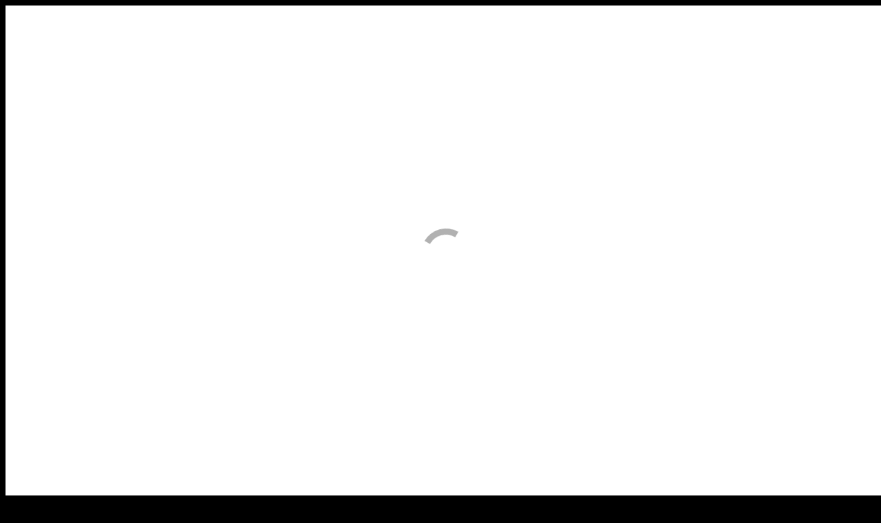

--- FILE ---
content_type: text/html; charset=UTF-8
request_url: https://www.res80121.com/casa-sirene-ita-2/
body_size: 12291
content:
<!DOCTYPE html>
<!--[if !(IE 6) | !(IE 7) | !(IE 8)  ]><!-->
<html lang="it-IT" class="no-js">
<!--<![endif]-->
<head>
	<meta charset="UTF-8" />
				<meta name="viewport" content="width=device-width, initial-scale=1, maximum-scale=1, user-scalable=0"/>
				<link rel="profile" href="https://gmpg.org/xfn/11" />
	<title>COMIZI: LA CASA DELLE SIRENE ENG &#8211; Residency 80121</title>
<meta name='robots' content='max-image-preview:large' />
<link rel='dns-prefetch' href='//fonts.googleapis.com' />
<link rel="alternate" type="application/rss+xml" title="Residency 80121 &raquo; Feed" href="https://www.res80121.com/feed/" />
<link rel="alternate" type="application/rss+xml" title="Residency 80121 &raquo; Feed dei commenti" href="https://www.res80121.com/comments/feed/" />
<link rel="alternate" title="oEmbed (JSON)" type="application/json+oembed" href="https://www.res80121.com/wp-json/oembed/1.0/embed?url=https%3A%2F%2Fwww.res80121.com%2Fcasa-sirene-ita-2%2F" />
<link rel="alternate" title="oEmbed (XML)" type="text/xml+oembed" href="https://www.res80121.com/wp-json/oembed/1.0/embed?url=https%3A%2F%2Fwww.res80121.com%2Fcasa-sirene-ita-2%2F&#038;format=xml" />
<style id='wp-img-auto-sizes-contain-inline-css'>
img:is([sizes=auto i],[sizes^="auto," i]){contain-intrinsic-size:3000px 1500px}
/*# sourceURL=wp-img-auto-sizes-contain-inline-css */
</style>
<style id='wp-emoji-styles-inline-css'>

	img.wp-smiley, img.emoji {
		display: inline !important;
		border: none !important;
		box-shadow: none !important;
		height: 1em !important;
		width: 1em !important;
		margin: 0 0.07em !important;
		vertical-align: -0.1em !important;
		background: none !important;
		padding: 0 !important;
	}
/*# sourceURL=wp-emoji-styles-inline-css */
</style>
<link rel='stylesheet' id='wp-block-library-css' href='https://www.res80121.com/wp-includes/css/dist/block-library/style.min.css?ver=6.9' media='all' />
<style id='wp-block-library-theme-inline-css'>
.wp-block-audio :where(figcaption){color:#555;font-size:13px;text-align:center}.is-dark-theme .wp-block-audio :where(figcaption){color:#ffffffa6}.wp-block-audio{margin:0 0 1em}.wp-block-code{border:1px solid #ccc;border-radius:4px;font-family:Menlo,Consolas,monaco,monospace;padding:.8em 1em}.wp-block-embed :where(figcaption){color:#555;font-size:13px;text-align:center}.is-dark-theme .wp-block-embed :where(figcaption){color:#ffffffa6}.wp-block-embed{margin:0 0 1em}.blocks-gallery-caption{color:#555;font-size:13px;text-align:center}.is-dark-theme .blocks-gallery-caption{color:#ffffffa6}:root :where(.wp-block-image figcaption){color:#555;font-size:13px;text-align:center}.is-dark-theme :root :where(.wp-block-image figcaption){color:#ffffffa6}.wp-block-image{margin:0 0 1em}.wp-block-pullquote{border-bottom:4px solid;border-top:4px solid;color:currentColor;margin-bottom:1.75em}.wp-block-pullquote :where(cite),.wp-block-pullquote :where(footer),.wp-block-pullquote__citation{color:currentColor;font-size:.8125em;font-style:normal;text-transform:uppercase}.wp-block-quote{border-left:.25em solid;margin:0 0 1.75em;padding-left:1em}.wp-block-quote cite,.wp-block-quote footer{color:currentColor;font-size:.8125em;font-style:normal;position:relative}.wp-block-quote:where(.has-text-align-right){border-left:none;border-right:.25em solid;padding-left:0;padding-right:1em}.wp-block-quote:where(.has-text-align-center){border:none;padding-left:0}.wp-block-quote.is-large,.wp-block-quote.is-style-large,.wp-block-quote:where(.is-style-plain){border:none}.wp-block-search .wp-block-search__label{font-weight:700}.wp-block-search__button{border:1px solid #ccc;padding:.375em .625em}:where(.wp-block-group.has-background){padding:1.25em 2.375em}.wp-block-separator.has-css-opacity{opacity:.4}.wp-block-separator{border:none;border-bottom:2px solid;margin-left:auto;margin-right:auto}.wp-block-separator.has-alpha-channel-opacity{opacity:1}.wp-block-separator:not(.is-style-wide):not(.is-style-dots){width:100px}.wp-block-separator.has-background:not(.is-style-dots){border-bottom:none;height:1px}.wp-block-separator.has-background:not(.is-style-wide):not(.is-style-dots){height:2px}.wp-block-table{margin:0 0 1em}.wp-block-table td,.wp-block-table th{word-break:normal}.wp-block-table :where(figcaption){color:#555;font-size:13px;text-align:center}.is-dark-theme .wp-block-table :where(figcaption){color:#ffffffa6}.wp-block-video :where(figcaption){color:#555;font-size:13px;text-align:center}.is-dark-theme .wp-block-video :where(figcaption){color:#ffffffa6}.wp-block-video{margin:0 0 1em}:root :where(.wp-block-template-part.has-background){margin-bottom:0;margin-top:0;padding:1.25em 2.375em}
/*# sourceURL=/wp-includes/css/dist/block-library/theme.min.css */
</style>
<style id='classic-theme-styles-inline-css'>
/*! This file is auto-generated */
.wp-block-button__link{color:#fff;background-color:#32373c;border-radius:9999px;box-shadow:none;text-decoration:none;padding:calc(.667em + 2px) calc(1.333em + 2px);font-size:1.125em}.wp-block-file__button{background:#32373c;color:#fff;text-decoration:none}
/*# sourceURL=/wp-includes/css/classic-themes.min.css */
</style>
<style id='global-styles-inline-css'>
:root{--wp--preset--aspect-ratio--square: 1;--wp--preset--aspect-ratio--4-3: 4/3;--wp--preset--aspect-ratio--3-4: 3/4;--wp--preset--aspect-ratio--3-2: 3/2;--wp--preset--aspect-ratio--2-3: 2/3;--wp--preset--aspect-ratio--16-9: 16/9;--wp--preset--aspect-ratio--9-16: 9/16;--wp--preset--color--black: #000000;--wp--preset--color--cyan-bluish-gray: #abb8c3;--wp--preset--color--white: #FFF;--wp--preset--color--pale-pink: #f78da7;--wp--preset--color--vivid-red: #cf2e2e;--wp--preset--color--luminous-vivid-orange: #ff6900;--wp--preset--color--luminous-vivid-amber: #fcb900;--wp--preset--color--light-green-cyan: #7bdcb5;--wp--preset--color--vivid-green-cyan: #00d084;--wp--preset--color--pale-cyan-blue: #8ed1fc;--wp--preset--color--vivid-cyan-blue: #0693e3;--wp--preset--color--vivid-purple: #9b51e0;--wp--preset--color--accent: #999999;--wp--preset--color--dark-gray: #111;--wp--preset--color--light-gray: #767676;--wp--preset--gradient--vivid-cyan-blue-to-vivid-purple: linear-gradient(135deg,rgb(6,147,227) 0%,rgb(155,81,224) 100%);--wp--preset--gradient--light-green-cyan-to-vivid-green-cyan: linear-gradient(135deg,rgb(122,220,180) 0%,rgb(0,208,130) 100%);--wp--preset--gradient--luminous-vivid-amber-to-luminous-vivid-orange: linear-gradient(135deg,rgb(252,185,0) 0%,rgb(255,105,0) 100%);--wp--preset--gradient--luminous-vivid-orange-to-vivid-red: linear-gradient(135deg,rgb(255,105,0) 0%,rgb(207,46,46) 100%);--wp--preset--gradient--very-light-gray-to-cyan-bluish-gray: linear-gradient(135deg,rgb(238,238,238) 0%,rgb(169,184,195) 100%);--wp--preset--gradient--cool-to-warm-spectrum: linear-gradient(135deg,rgb(74,234,220) 0%,rgb(151,120,209) 20%,rgb(207,42,186) 40%,rgb(238,44,130) 60%,rgb(251,105,98) 80%,rgb(254,248,76) 100%);--wp--preset--gradient--blush-light-purple: linear-gradient(135deg,rgb(255,206,236) 0%,rgb(152,150,240) 100%);--wp--preset--gradient--blush-bordeaux: linear-gradient(135deg,rgb(254,205,165) 0%,rgb(254,45,45) 50%,rgb(107,0,62) 100%);--wp--preset--gradient--luminous-dusk: linear-gradient(135deg,rgb(255,203,112) 0%,rgb(199,81,192) 50%,rgb(65,88,208) 100%);--wp--preset--gradient--pale-ocean: linear-gradient(135deg,rgb(255,245,203) 0%,rgb(182,227,212) 50%,rgb(51,167,181) 100%);--wp--preset--gradient--electric-grass: linear-gradient(135deg,rgb(202,248,128) 0%,rgb(113,206,126) 100%);--wp--preset--gradient--midnight: linear-gradient(135deg,rgb(2,3,129) 0%,rgb(40,116,252) 100%);--wp--preset--font-size--small: 13px;--wp--preset--font-size--medium: 20px;--wp--preset--font-size--large: 36px;--wp--preset--font-size--x-large: 42px;--wp--preset--spacing--20: 0.44rem;--wp--preset--spacing--30: 0.67rem;--wp--preset--spacing--40: 1rem;--wp--preset--spacing--50: 1.5rem;--wp--preset--spacing--60: 2.25rem;--wp--preset--spacing--70: 3.38rem;--wp--preset--spacing--80: 5.06rem;--wp--preset--shadow--natural: 6px 6px 9px rgba(0, 0, 0, 0.2);--wp--preset--shadow--deep: 12px 12px 50px rgba(0, 0, 0, 0.4);--wp--preset--shadow--sharp: 6px 6px 0px rgba(0, 0, 0, 0.2);--wp--preset--shadow--outlined: 6px 6px 0px -3px rgb(255, 255, 255), 6px 6px rgb(0, 0, 0);--wp--preset--shadow--crisp: 6px 6px 0px rgb(0, 0, 0);}:where(.is-layout-flex){gap: 0.5em;}:where(.is-layout-grid){gap: 0.5em;}body .is-layout-flex{display: flex;}.is-layout-flex{flex-wrap: wrap;align-items: center;}.is-layout-flex > :is(*, div){margin: 0;}body .is-layout-grid{display: grid;}.is-layout-grid > :is(*, div){margin: 0;}:where(.wp-block-columns.is-layout-flex){gap: 2em;}:where(.wp-block-columns.is-layout-grid){gap: 2em;}:where(.wp-block-post-template.is-layout-flex){gap: 1.25em;}:where(.wp-block-post-template.is-layout-grid){gap: 1.25em;}.has-black-color{color: var(--wp--preset--color--black) !important;}.has-cyan-bluish-gray-color{color: var(--wp--preset--color--cyan-bluish-gray) !important;}.has-white-color{color: var(--wp--preset--color--white) !important;}.has-pale-pink-color{color: var(--wp--preset--color--pale-pink) !important;}.has-vivid-red-color{color: var(--wp--preset--color--vivid-red) !important;}.has-luminous-vivid-orange-color{color: var(--wp--preset--color--luminous-vivid-orange) !important;}.has-luminous-vivid-amber-color{color: var(--wp--preset--color--luminous-vivid-amber) !important;}.has-light-green-cyan-color{color: var(--wp--preset--color--light-green-cyan) !important;}.has-vivid-green-cyan-color{color: var(--wp--preset--color--vivid-green-cyan) !important;}.has-pale-cyan-blue-color{color: var(--wp--preset--color--pale-cyan-blue) !important;}.has-vivid-cyan-blue-color{color: var(--wp--preset--color--vivid-cyan-blue) !important;}.has-vivid-purple-color{color: var(--wp--preset--color--vivid-purple) !important;}.has-black-background-color{background-color: var(--wp--preset--color--black) !important;}.has-cyan-bluish-gray-background-color{background-color: var(--wp--preset--color--cyan-bluish-gray) !important;}.has-white-background-color{background-color: var(--wp--preset--color--white) !important;}.has-pale-pink-background-color{background-color: var(--wp--preset--color--pale-pink) !important;}.has-vivid-red-background-color{background-color: var(--wp--preset--color--vivid-red) !important;}.has-luminous-vivid-orange-background-color{background-color: var(--wp--preset--color--luminous-vivid-orange) !important;}.has-luminous-vivid-amber-background-color{background-color: var(--wp--preset--color--luminous-vivid-amber) !important;}.has-light-green-cyan-background-color{background-color: var(--wp--preset--color--light-green-cyan) !important;}.has-vivid-green-cyan-background-color{background-color: var(--wp--preset--color--vivid-green-cyan) !important;}.has-pale-cyan-blue-background-color{background-color: var(--wp--preset--color--pale-cyan-blue) !important;}.has-vivid-cyan-blue-background-color{background-color: var(--wp--preset--color--vivid-cyan-blue) !important;}.has-vivid-purple-background-color{background-color: var(--wp--preset--color--vivid-purple) !important;}.has-black-border-color{border-color: var(--wp--preset--color--black) !important;}.has-cyan-bluish-gray-border-color{border-color: var(--wp--preset--color--cyan-bluish-gray) !important;}.has-white-border-color{border-color: var(--wp--preset--color--white) !important;}.has-pale-pink-border-color{border-color: var(--wp--preset--color--pale-pink) !important;}.has-vivid-red-border-color{border-color: var(--wp--preset--color--vivid-red) !important;}.has-luminous-vivid-orange-border-color{border-color: var(--wp--preset--color--luminous-vivid-orange) !important;}.has-luminous-vivid-amber-border-color{border-color: var(--wp--preset--color--luminous-vivid-amber) !important;}.has-light-green-cyan-border-color{border-color: var(--wp--preset--color--light-green-cyan) !important;}.has-vivid-green-cyan-border-color{border-color: var(--wp--preset--color--vivid-green-cyan) !important;}.has-pale-cyan-blue-border-color{border-color: var(--wp--preset--color--pale-cyan-blue) !important;}.has-vivid-cyan-blue-border-color{border-color: var(--wp--preset--color--vivid-cyan-blue) !important;}.has-vivid-purple-border-color{border-color: var(--wp--preset--color--vivid-purple) !important;}.has-vivid-cyan-blue-to-vivid-purple-gradient-background{background: var(--wp--preset--gradient--vivid-cyan-blue-to-vivid-purple) !important;}.has-light-green-cyan-to-vivid-green-cyan-gradient-background{background: var(--wp--preset--gradient--light-green-cyan-to-vivid-green-cyan) !important;}.has-luminous-vivid-amber-to-luminous-vivid-orange-gradient-background{background: var(--wp--preset--gradient--luminous-vivid-amber-to-luminous-vivid-orange) !important;}.has-luminous-vivid-orange-to-vivid-red-gradient-background{background: var(--wp--preset--gradient--luminous-vivid-orange-to-vivid-red) !important;}.has-very-light-gray-to-cyan-bluish-gray-gradient-background{background: var(--wp--preset--gradient--very-light-gray-to-cyan-bluish-gray) !important;}.has-cool-to-warm-spectrum-gradient-background{background: var(--wp--preset--gradient--cool-to-warm-spectrum) !important;}.has-blush-light-purple-gradient-background{background: var(--wp--preset--gradient--blush-light-purple) !important;}.has-blush-bordeaux-gradient-background{background: var(--wp--preset--gradient--blush-bordeaux) !important;}.has-luminous-dusk-gradient-background{background: var(--wp--preset--gradient--luminous-dusk) !important;}.has-pale-ocean-gradient-background{background: var(--wp--preset--gradient--pale-ocean) !important;}.has-electric-grass-gradient-background{background: var(--wp--preset--gradient--electric-grass) !important;}.has-midnight-gradient-background{background: var(--wp--preset--gradient--midnight) !important;}.has-small-font-size{font-size: var(--wp--preset--font-size--small) !important;}.has-medium-font-size{font-size: var(--wp--preset--font-size--medium) !important;}.has-large-font-size{font-size: var(--wp--preset--font-size--large) !important;}.has-x-large-font-size{font-size: var(--wp--preset--font-size--x-large) !important;}
:where(.wp-block-post-template.is-layout-flex){gap: 1.25em;}:where(.wp-block-post-template.is-layout-grid){gap: 1.25em;}
:where(.wp-block-term-template.is-layout-flex){gap: 1.25em;}:where(.wp-block-term-template.is-layout-grid){gap: 1.25em;}
:where(.wp-block-columns.is-layout-flex){gap: 2em;}:where(.wp-block-columns.is-layout-grid){gap: 2em;}
:root :where(.wp-block-pullquote){font-size: 1.5em;line-height: 1.6;}
/*# sourceURL=global-styles-inline-css */
</style>
<link rel='stylesheet' id='the7-font-css' href='https://usercontent.one/wp/www.res80121.com/wp-content/themes/dt-the7/fonts/icomoon-the7-font/icomoon-the7-font.min.css?ver=14.0.1.1&media=1674491033' media='all' />
<link rel='stylesheet' id='the7-awesome-fonts-css' href='https://usercontent.one/wp/www.res80121.com/wp-content/themes/dt-the7/fonts/FontAwesome/css/all.min.css?ver=14.0.1.1&media=1674491033' media='all' />
<link rel='stylesheet' id='the7-awesome-fonts-back-css' href='https://usercontent.one/wp/www.res80121.com/wp-content/themes/dt-the7/fonts/FontAwesome/back-compat.min.css?ver=14.0.1.1&media=1674491033' media='all' />
<link rel='stylesheet' id='the7-Defaults-css' href='https://usercontent.one/wp/www.res80121.com/wp-content/uploads/smile_fonts/Defaults/Defaults.css?ver=6.9&media=1674491033' media='all' />
<link rel='stylesheet' id='js_composer_front-css' href='https://usercontent.one/wp/www.res80121.com/wp-content/plugins/js_composer/assets/css/js_composer.min.css?ver=8.7.2&media=1674491033' media='all' />
<link rel='stylesheet' id='dt-web-fonts-css' href='https://fonts.googleapis.com/css?family=Open+Sans:300,400,600,700%7CAlegreya+Sans:400,600,700,900' media='all' />
<link rel='stylesheet' id='dt-main-css' href='https://usercontent.one/wp/www.res80121.com/wp-content/themes/dt-the7/css/main.min.css?ver=14.0.1.1&media=1674491033' media='all' />
<style id='dt-main-inline-css'>
body #load {
  display: block;
  height: 100%;
  overflow: hidden;
  position: fixed;
  width: 100%;
  z-index: 9901;
  opacity: 1;
  visibility: visible;
  transition: all .35s ease-out;
}
.load-wrap {
  width: 100%;
  height: 100%;
  background-position: center center;
  background-repeat: no-repeat;
  text-align: center;
  display: -ms-flexbox;
  display: -ms-flex;
  display: flex;
  -ms-align-items: center;
  -ms-flex-align: center;
  align-items: center;
  -ms-flex-flow: column wrap;
  flex-flow: column wrap;
  -ms-flex-pack: center;
  -ms-justify-content: center;
  justify-content: center;
}
.load-wrap > svg {
  position: absolute;
  top: 50%;
  left: 50%;
  transform: translate(-50%,-50%);
}
#load {
  background: var(--the7-elementor-beautiful-loading-bg,#ffffff);
  --the7-beautiful-spinner-color2: var(--the7-beautiful-spinner-color,#b1b1b1);
}

/*# sourceURL=dt-main-inline-css */
</style>
<link rel='stylesheet' id='the7-custom-scrollbar-css' href='https://usercontent.one/wp/www.res80121.com/wp-content/themes/dt-the7/lib/custom-scrollbar/custom-scrollbar.min.css?ver=14.0.1.1&media=1674491033' media='all' />
<link rel='stylesheet' id='the7-wpbakery-css' href='https://usercontent.one/wp/www.res80121.com/wp-content/themes/dt-the7/css/wpbakery.min.css?ver=14.0.1.1&media=1674491033' media='all' />
<link rel='stylesheet' id='the7-core-css' href='https://usercontent.one/wp/www.res80121.com/wp-content/plugins/dt-the7-core/assets/css/post-type.min.css?ver=2.7.12&media=1674491033' media='all' />
<link rel='stylesheet' id='the7-css-vars-css' href='https://usercontent.one/wp/www.res80121.com/wp-content/uploads/the7-css/css-vars.css?media=1674491033?ver=fede0c25d6bb' media='all' />
<link rel='stylesheet' id='dt-custom-css' href='https://usercontent.one/wp/www.res80121.com/wp-content/uploads/the7-css/custom.css?media=1674491033?ver=fede0c25d6bb' media='all' />
<link rel='stylesheet' id='dt-media-css' href='https://usercontent.one/wp/www.res80121.com/wp-content/uploads/the7-css/media.css?media=1674491033?ver=fede0c25d6bb' media='all' />
<link rel='stylesheet' id='the7-mega-menu-css' href='https://usercontent.one/wp/www.res80121.com/wp-content/uploads/the7-css/mega-menu.css?media=1674491033?ver=fede0c25d6bb' media='all' />
<link rel='stylesheet' id='the7-elements-albums-portfolio-css' href='https://usercontent.one/wp/www.res80121.com/wp-content/uploads/the7-css/the7-elements-albums-portfolio.css?media=1674491033?ver=fede0c25d6bb' media='all' />
<link rel='stylesheet' id='the7-elements-css' href='https://usercontent.one/wp/www.res80121.com/wp-content/uploads/the7-css/post-type-dynamic.css?media=1674491033?ver=fede0c25d6bb' media='all' />
<link rel='stylesheet' id='style-css' href='https://usercontent.one/wp/www.res80121.com/wp-content/themes/dt-the7/style.css?ver=14.0.1.1&media=1674491033' media='all' />
<link rel='stylesheet' id='the7-elementor-global-css' href='https://usercontent.one/wp/www.res80121.com/wp-content/themes/dt-the7/css/compatibility/elementor/elementor-global.min.css?ver=14.0.1.1&media=1674491033' media='all' />
<script src="https://www.res80121.com/wp-includes/js/jquery/jquery.min.js?ver=3.7.1" id="jquery-core-js"></script>
<script src="https://www.res80121.com/wp-includes/js/jquery/jquery-migrate.min.js?ver=3.4.1" id="jquery-migrate-js"></script>
<script id="dt-above-fold-js-extra">
var dtLocal = {"themeUrl":"https://www.res80121.com/wp-content/themes/dt-the7","passText":"Per visualizzare questo post protetto, inserisci la password qui sotto:","moreButtonText":{"loading":"Caricamento...","loadMore":"Carica ancora"},"postID":"1796","ajaxurl":"https://www.res80121.com/wp-admin/admin-ajax.php","REST":{"baseUrl":"https://www.res80121.com/wp-json/the7/v1","endpoints":{"sendMail":"/send-mail"}},"contactMessages":{"required":"One or more fields have an error. Please check and try again.","terms":"Accetta la privacy policy.","fillTheCaptchaError":"Riempi il captcha."},"captchaSiteKey":"","ajaxNonce":"8330441899","pageData":{"type":"page","template":"microsite","layout":null},"themeSettings":{"smoothScroll":"off","lazyLoading":false,"desktopHeader":{"height":100},"ToggleCaptionEnabled":"disabled","ToggleCaption":"Navigazione","floatingHeader":{"showAfter":3000,"showMenu":true,"height":0,"logo":{"showLogo":true,"html":"","url":"https://www.res80121.com/"}},"topLine":{"floatingTopLine":{"logo":{"showLogo":false,"html":""}}},"mobileHeader":{"firstSwitchPoint":1170,"secondSwitchPoint":1150,"firstSwitchPointHeight":60,"secondSwitchPointHeight":60,"mobileToggleCaptionEnabled":"disabled","mobileToggleCaption":"Menu"},"stickyMobileHeaderFirstSwitch":{"logo":{"html":""}},"stickyMobileHeaderSecondSwitch":{"logo":{"html":""}},"sidebar":{"switchPoint":990},"boxedWidth":"1280px"},"VCMobileScreenWidth":"768","elementor":{"settings":{"container_width":1140}}};
var dtShare = {"shareButtonText":{"facebook":"Condividi su Facebook","twitter":"Share on X","pinterest":"Pin it","linkedin":"Condividi su Linkedin","whatsapp":"Condividi su Whatsapp"},"overlayOpacity":"85"};
//# sourceURL=dt-above-fold-js-extra
</script>
<script src="https://usercontent.one/wp/www.res80121.com/wp-content/themes/dt-the7/js/above-the-fold.min.js?ver=14.0.1.1&media=1674491033" id="dt-above-fold-js"></script>
<script></script><link rel="https://api.w.org/" href="https://www.res80121.com/wp-json/" /><link rel="alternate" title="JSON" type="application/json" href="https://www.res80121.com/wp-json/wp/v2/pages/1796" /><link rel="EditURI" type="application/rsd+xml" title="RSD" href="https://www.res80121.com/xmlrpc.php?rsd" />
<meta name="generator" content="WordPress 6.9" />
<link rel="canonical" href="https://www.res80121.com/casa-sirene-ita-2/" />
<link rel='shortlink' href='https://www.res80121.com/?p=1796' />
<style>[class*=" icon-oc-"],[class^=icon-oc-]{speak:none;font-style:normal;font-weight:400;font-variant:normal;text-transform:none;line-height:1;-webkit-font-smoothing:antialiased;-moz-osx-font-smoothing:grayscale}.icon-oc-one-com-white-32px-fill:before{content:"901"}.icon-oc-one-com:before{content:"900"}#one-com-icon,.toplevel_page_onecom-wp .wp-menu-image{speak:none;display:flex;align-items:center;justify-content:center;text-transform:none;line-height:1;-webkit-font-smoothing:antialiased;-moz-osx-font-smoothing:grayscale}.onecom-wp-admin-bar-item>a,.toplevel_page_onecom-wp>.wp-menu-name{font-size:16px;font-weight:400;line-height:1}.toplevel_page_onecom-wp>.wp-menu-name img{width:69px;height:9px;}.wp-submenu-wrap.wp-submenu>.wp-submenu-head>img{width:88px;height:auto}.onecom-wp-admin-bar-item>a img{height:7px!important}.onecom-wp-admin-bar-item>a img,.toplevel_page_onecom-wp>.wp-menu-name img{opacity:.8}.onecom-wp-admin-bar-item.hover>a img,.toplevel_page_onecom-wp.wp-has-current-submenu>.wp-menu-name img,li.opensub>a.toplevel_page_onecom-wp>.wp-menu-name img{opacity:1}#one-com-icon:before,.onecom-wp-admin-bar-item>a:before,.toplevel_page_onecom-wp>.wp-menu-image:before{content:'';position:static!important;background-color:rgba(240,245,250,.4);border-radius:102px;width:18px;height:18px;padding:0!important}.onecom-wp-admin-bar-item>a:before{width:14px;height:14px}.onecom-wp-admin-bar-item.hover>a:before,.toplevel_page_onecom-wp.opensub>a>.wp-menu-image:before,.toplevel_page_onecom-wp.wp-has-current-submenu>.wp-menu-image:before{background-color:#76b82a}.onecom-wp-admin-bar-item>a{display:inline-flex!important;align-items:center;justify-content:center}#one-com-logo-wrapper{font-size:4em}#one-com-icon{vertical-align:middle}.imagify-welcome{display:none !important;}</style><meta property="og:site_name" content="Residency 80121" />
<meta property="og:title" content="COMIZI: LA CASA DELLE SIRENE ENG" />
<meta property="og:url" content="https://www.res80121.com/casa-sirene-ita-2/" />
<meta property="og:type" content="article" />
<meta name="generator" content="Elementor 3.34.1; settings: css_print_method-external, google_font-enabled, font_display-swap">
			<style>
				.e-con.e-parent:nth-of-type(n+4):not(.e-lazyloaded):not(.e-no-lazyload),
				.e-con.e-parent:nth-of-type(n+4):not(.e-lazyloaded):not(.e-no-lazyload) * {
					background-image: none !important;
				}
				@media screen and (max-height: 1024px) {
					.e-con.e-parent:nth-of-type(n+3):not(.e-lazyloaded):not(.e-no-lazyload),
					.e-con.e-parent:nth-of-type(n+3):not(.e-lazyloaded):not(.e-no-lazyload) * {
						background-image: none !important;
					}
				}
				@media screen and (max-height: 640px) {
					.e-con.e-parent:nth-of-type(n+2):not(.e-lazyloaded):not(.e-no-lazyload),
					.e-con.e-parent:nth-of-type(n+2):not(.e-lazyloaded):not(.e-no-lazyload) * {
						background-image: none !important;
					}
				}
			</style>
			<meta name="generator" content="Powered by WPBakery Page Builder - drag and drop page builder for WordPress."/>
<script type="text/javascript" id="the7-loader-script">
document.addEventListener("DOMContentLoaded", function(event) {
	var load = document.getElementById("load");
	if(!load.classList.contains('loader-removed')){
		var removeLoading = setTimeout(function() {
			load.className += " loader-removed";
		}, 300);
	}
});
</script>
		<link rel="icon" href="https://usercontent.one/wp/www.res80121.com/wp-content/uploads/2017/07/fav_hi.png?media=1674491033" type="image/png" sizes="16x16"/><link rel="icon" href="https://usercontent.one/wp/www.res80121.com/wp-content/uploads/2017/07/fav_hi.png?media=1674491033" type="image/png" sizes="32x32"/>		<style id="wp-custom-css">
			body {
 background-color: #000000;
}		</style>
		<style type="text/css" data-type="vc_shortcodes-custom-css">.vc_custom_1524648712631{margin-top: 50px !important;}.vc_custom_1645554528566{margin-top: 0px !important;}.vc_custom_1506445836925{margin-left: 0px !important;}.vc_custom_1643656604914{margin-top: 50px !important;}.vc_custom_1515605808100{margin-top: 220px !important;margin-left: -100px !important;}</style><noscript><style> .wpb_animate_when_almost_visible { opacity: 1; }</style></noscript><style id='the7-custom-inline-css' type='text/css'>
@font-face {
font-family: 'Blackout';
url('/wp-content/uploads/fonts/Blackout-Midnight.ttf') format('truetype'),
}
</style>
</head>
<body id="the7-body" class="wp-singular page-template page-template-template-microsite page-template-template-microsite-php page page-id-1796 wp-embed-responsive wp-theme-dt-the7 the7-core-ver-2.7.12 one-page-row transparent title-off dt-responsive-on right-mobile-menu-close-icon ouside-menu-close-icon mobile-hamburger-close-bg-enable mobile-hamburger-close-bg-hover-enable  fade-medium-mobile-menu-close-icon fade-medium-menu-close-icon srcset-enabled btn-flat custom-btn-color custom-btn-hover-color phantom-fade phantom-disable-decoration phantom-custom-logo-on floating-mobile-menu-icon top-header first-switch-logo-center first-switch-menu-left second-switch-logo-center second-switch-menu-left layzr-loading-on popup-message-style the7-ver-14.0.1.1 dt-fa-compatibility wpb-js-composer js-comp-ver-8.7.2 vc_responsive elementor-default elementor-kit-1958">
<!-- The7 14.0.1.1 -->
<div id="load" class="ring-loader">
	<div class="load-wrap">
<style type="text/css">
    .the7-spinner {
        width: 72px;
        height: 72px;
        position: relative;
    }
    .the7-spinner > div {
        border-radius: 50%;
        width: 9px;
        left: 0;
        box-sizing: border-box;
        display: block;
        position: absolute;
        border: 9px solid #fff;
        width: 72px;
        height: 72px;
    }
    .the7-spinner-ring-bg{
        opacity: 0.25;
    }
    div.the7-spinner-ring {
        animation: spinner-animation 0.8s cubic-bezier(1, 1, 1, 1) infinite;
        border-color:var(--the7-beautiful-spinner-color2) transparent transparent transparent;
    }

    @keyframes spinner-animation{
        from{
            transform: rotate(0deg);
        }
        to {
            transform: rotate(360deg);
        }
    }
</style>

<div class="the7-spinner">
    <div class="the7-spinner-ring-bg"></div>
    <div class="the7-spinner-ring"></div>
</div></div>
</div>
<div id="page" >
	<a class="skip-link screen-reader-text" href="#content">Vai ai contenuti</a>

<div class="masthead classic-header center logo-center full-height surround shadow-mobile-header-decoration small-mobile-menu-icon mobile-menu-icon-bg-on mobile-menu-icon-hover-bg-on show-sub-menu-on-hover show-device-logo show-mobile-logo"  style="background-color: rgba(0,0,0,0);">

	<div class="top-bar top-bar-empty top-bar-line-hide">
	<div class="top-bar-bg"  style="background-color: rgba(255,255,255,0.25);"></div>
	<div class="mini-widgets left-widgets"></div><div class="mini-widgets right-widgets"></div></div>

	<header class="header-bar" role="banner">

		<div class="branding">
	<div id="site-title" class="assistive-text">Residency 80121</div>
	<div id="site-description" class="assistive-text">Experimental project space and research platform in Naples</div>
	<div class="mini-widgets"></div><div class="mini-widgets"></div></div>

		<nav class="navigation">

			<ul id="primary-menu" class="main-nav outside-item-remove-margin"></ul>
			
		</nav>

	</header>

</div>
<div role="navigation" aria-label="Main Menu" class="dt-mobile-header mobile-menu-show-divider">
	<div class="dt-close-mobile-menu-icon" aria-label="Close" role="button" tabindex="0"><div class="close-line-wrap"><span class="close-line"></span><span class="close-line"></span><span class="close-line"></span></div></div>	<ul id="mobile-menu" class="mobile-main-nav">
		<li class="menu-item menu-item-type-post_type menu-item-object-page menu-item-323 first depth-0"><a href='https://www.res80121.com/80121_eng/' data-level='1'><span class="menu-item-text"><span class="menu-text">80121</span></span></a></li> <li class="menu-item menu-item-type-post_type menu-item-object-page menu-item-326 depth-0"><a href='https://www.res80121.com/editions_80121/' data-level='1'><span class="menu-item-text"><span class="menu-text">editions_80121</span></span></a></li> <li class="menu-item menu-item-type-post_type menu-item-object-page menu-item-324 depth-0"><a href='https://www.res80121.com/about/' data-level='1'><span class="menu-item-text"><span class="menu-text">about</span></span></a></li> <li class="menu-item menu-item-type-post_type menu-item-object-page menu-item-325 depth-0"><a href='https://www.res80121.com/contact/' data-level='1'><span class="menu-item-text"><span class="menu-text">contact</span></span></a></li> <li class="menu-item menu-item-type-post_type menu-item-object-page menu-item-1437 depth-0"><a href='https://www.res80121.com/events/' data-level='1'><span class="menu-item-text"><span class="menu-text">events</span></span></a></li> <li class="menu-item menu-item-type-post_type menu-item-object-page menu-item-327 last depth-0"><a href='https://www.res80121.com/exhibitions/' data-level='1'><span class="menu-item-text"><span class="menu-text">exhibitions</span></span></a></li> 	</ul>
	<div class='mobile-mini-widgets-in-menu'></div>
</div>



<div id="main" class="sidebar-none sidebar-divider-off">

	
	<div class="main-gradient"></div>
	<div class="wf-wrap">
	<div class="wf-container-main">

	

<div id="content" class="content" role="main">

	<div class="wpb-content-wrapper"><div class="vc_row wpb_row vc_row-fluid vc_custom_1524648712631"><div class="wpb_column vc_column_container vc_col-sm-3"><div class="vc_column-inner"><div class="wpb_wrapper"></div></div></div><div class="wpb_column vc_column_container vc_col-sm-6"><div class="vc_column-inner"><div class="wpb_wrapper">
	<div  class="wpb_single_image wpb_content_element vc_align_left  vc_custom_1645554528566">
		
		<figure class="wpb_wrapper vc_figure">
			<div class="vc_single_image-wrapper   vc_box_border_grey"><img fetchpriority="high" decoding="async" width="4995" height="632" src="https://usercontent.one/wp/www.res80121.com/wp-content/uploads/2022/01/Untitled-1-1.jpg?media=1674491033" class="vc_single_image-img attachment-full" alt="" title="Untitled-1" srcset="https://usercontent.one/wp/www.res80121.com/wp-content/uploads/2022/01/Untitled-1-1.jpg?media=1674491033 4995w, https://usercontent.one/wp/www.res80121.com/wp-content/uploads/2022/01/Untitled-1-1-300x38.jpg?media=1674491033 300w, https://usercontent.one/wp/www.res80121.com/wp-content/uploads/2022/01/Untitled-1-1-768x97.jpg?media=1674491033 768w, https://usercontent.one/wp/www.res80121.com/wp-content/uploads/2022/01/Untitled-1-1-1024x130.jpg?media=1674491033 1024w" sizes="(max-width: 4995px) 100vw, 4995px"  data-dt-location="https://www.res80121.com/casa-sirene-ita-2/untitled-1-4/" /></div>
		</figure>
	</div>
</div></div></div><div class="wpb_column vc_column_container vc_col-sm-1 vc_col-xs-2"><div class="vc_column-inner"><div class="wpb_wrapper">
	<div  class="wpb_single_image wpb_content_element vc_align_right  vc_custom_1506445836925">
		
		<figure class="wpb_wrapper vc_figure">
			<a href="https://www.facebook.com/residency80121/" target="_self"  class="vc_single_image-wrapper   vc_box_border_grey"   ><img decoding="async" class="vc_single_image-img " src="https://usercontent.one/wp/www.res80121.com/wp-content/uploads/2017/06/facebook-20x20.png?media=1674491033" width="20" height="20" alt="facebook" title="facebook"  data-dt-location="https://www.res80121.com/contact/facebook/" /></a>
		</figure>
	</div>
</div></div></div><div class="wpb_column vc_column_container vc_col-sm-1 vc_col-xs-2"><div class="vc_column-inner"><div class="wpb_wrapper">
	<div  class="wpb_single_image wpb_content_element vc_align_left">
		
		<figure class="wpb_wrapper vc_figure">
			<a href="https://www.instagram.com/residency80121/" target="_self"  class="vc_single_image-wrapper   vc_box_border_grey"   ><img decoding="async" class="vc_single_image-img " src="https://usercontent.one/wp/www.res80121.com/wp-content/uploads/2017/06/instagram-20x20.png?media=1674491033" width="20" height="20" alt="instagram" title="instagram"  data-dt-location="https://www.res80121.com/contact/instagram/" /></a>
		</figure>
	</div>
</div></div></div></div><div class="vc_row wpb_row vc_row-fluid"><div class="wpb_column vc_column_container vc_col-sm-3"><div class="vc_column-inner"><div class="wpb_wrapper"></div></div></div><div class="wpb_column vc_column_container vc_col-sm-6"><div class="vc_column-inner"><div class="wpb_wrapper">
	<div  class="wpb_single_image wpb_content_element vc_align_left  vc_custom_1643656604914">
		
		<figure class="wpb_wrapper vc_figure">
			<a href="http://www.res80121.com/it/?page_id=1798&amp;preview=true" target="_self"  class="vc_single_image-wrapper   vc_box_border_grey"   ><img loading="lazy" decoding="async" class="vc_single_image-img " src="https://usercontent.one/wp/www.res80121.com/wp-content/uploads/2018/01/press-release-130x18.png?media=1674491033" width="130" height="18" alt="press-release" title="press-release"  data-dt-location="https://www.res80121.com/otium_ita/press-release/" /></a>
		</figure>
	</div>
</div></div></div><div class="wpb_column vc_column_container vc_col-sm-3"><div class="vc_column-inner"><div class="wpb_wrapper"></div></div></div></div><div class="vc_row wpb_row vc_row-fluid"><div class="wpb_column vc_column_container vc_col-sm-3"><div class="vc_column-inner"><div class="wpb_wrapper"></div></div></div><div class="wpb_column vc_column_container vc_col-sm-6"><div class="vc_column-inner"><div class="wpb_wrapper">
	<div  class="wpb_single_image wpb_content_element vc_align_left">
		
		<figure class="wpb_wrapper vc_figure">
			<a href="https://usercontent.one/wp/www.res80121.com/wp-content/uploads/2018/09/invito-sirene-v.2.jpg?media=1674491033" target="_self" data-large_image_width="847" data-large_image_height="847"  class="vc_single_image-wrapper   vc_box_border_grey dt-pswp-item"   ><img loading="lazy" decoding="async" width="847" height="847" src="https://usercontent.one/wp/www.res80121.com/wp-content/uploads/2018/09/invito-sirene-v.2.jpg?media=1674491033" class="vc_single_image-img attachment-full" alt="" title="invito sirene v.2" srcset="https://usercontent.one/wp/www.res80121.com/wp-content/uploads/2018/09/invito-sirene-v.2.jpg?media=1674491033 847w, https://usercontent.one/wp/www.res80121.com/wp-content/uploads/2018/09/invito-sirene-v.2-150x150.jpg?media=1674491033 150w, https://usercontent.one/wp/www.res80121.com/wp-content/uploads/2018/09/invito-sirene-v.2-300x300.jpg?media=1674491033 300w, https://usercontent.one/wp/www.res80121.com/wp-content/uploads/2018/09/invito-sirene-v.2-768x768.jpg?media=1674491033 768w" sizes="(max-width: 847px) 100vw, 847px"  data-dt-location="https://www.res80121.com/eventi/invito-sirene-v-2/" /></a>
		</figure>
	</div>

	<div  class="wpb_single_image wpb_content_element vc_align_left">
		
		<figure class="wpb_wrapper vc_figure">
			<a href="https://usercontent.one/wp/www.res80121.com/wp-content/uploads/2022/01/DSC00019-1.jpg?media=1674491033" target="_self" data-large_image_width="1234" data-large_image_height="823"  class="vc_single_image-wrapper   vc_box_border_grey dt-pswp-item"   ><img loading="lazy" decoding="async" width="1234" height="823" src="https://usercontent.one/wp/www.res80121.com/wp-content/uploads/2022/01/DSC00019-1.jpg?media=1674491033" class="vc_single_image-img attachment-full" alt="" title="DSC00019" srcset="https://usercontent.one/wp/www.res80121.com/wp-content/uploads/2022/01/DSC00019-1.jpg?media=1674491033 1234w, https://usercontent.one/wp/www.res80121.com/wp-content/uploads/2022/01/DSC00019-1-300x200.jpg?media=1674491033 300w, https://usercontent.one/wp/www.res80121.com/wp-content/uploads/2022/01/DSC00019-1-768x512.jpg?media=1674491033 768w, https://usercontent.one/wp/www.res80121.com/wp-content/uploads/2022/01/DSC00019-1-1024x683.jpg?media=1674491033 1024w" sizes="(max-width: 1234px) 100vw, 1234px"  data-dt-location="https://www.res80121.com/casa-sirene-ita/dsc00019-2/" /></a>
		</figure>
	</div>

	<div  class="wpb_single_image wpb_content_element vc_align_left">
		
		<figure class="wpb_wrapper vc_figure">
			<a href="https://usercontent.one/wp/www.res80121.com/wp-content/uploads/2022/01/DSC00021-1.jpg?media=1674491033" target="_self" data-large_image_width="1234" data-large_image_height="823"  class="vc_single_image-wrapper   vc_box_border_grey dt-pswp-item"   ><img loading="lazy" decoding="async" width="1234" height="823" src="https://usercontent.one/wp/www.res80121.com/wp-content/uploads/2022/01/DSC00021-1.jpg?media=1674491033" class="vc_single_image-img attachment-full" alt="" title="DSC00021" srcset="https://usercontent.one/wp/www.res80121.com/wp-content/uploads/2022/01/DSC00021-1.jpg?media=1674491033 1234w, https://usercontent.one/wp/www.res80121.com/wp-content/uploads/2022/01/DSC00021-1-300x200.jpg?media=1674491033 300w, https://usercontent.one/wp/www.res80121.com/wp-content/uploads/2022/01/DSC00021-1-768x512.jpg?media=1674491033 768w, https://usercontent.one/wp/www.res80121.com/wp-content/uploads/2022/01/DSC00021-1-1024x683.jpg?media=1674491033 1024w" sizes="(max-width: 1234px) 100vw, 1234px"  data-dt-location="https://www.res80121.com/casa-sirene-ita/dsc00021-2/" /></a>
		</figure>
	</div>

	<div  class="wpb_single_image wpb_content_element vc_align_left">
		
		<figure class="wpb_wrapper vc_figure">
			<a href="https://usercontent.one/wp/www.res80121.com/wp-content/uploads/2022/01/DSC00023-1.jpg?media=1674491033" target="_self" data-large_image_width="1234" data-large_image_height="823"  class="vc_single_image-wrapper   vc_box_border_grey dt-pswp-item"   ><img loading="lazy" decoding="async" width="1234" height="823" src="https://usercontent.one/wp/www.res80121.com/wp-content/uploads/2022/01/DSC00023-1.jpg?media=1674491033" class="vc_single_image-img attachment-full" alt="" title="DSC00023" srcset="https://usercontent.one/wp/www.res80121.com/wp-content/uploads/2022/01/DSC00023-1.jpg?media=1674491033 1234w, https://usercontent.one/wp/www.res80121.com/wp-content/uploads/2022/01/DSC00023-1-300x200.jpg?media=1674491033 300w, https://usercontent.one/wp/www.res80121.com/wp-content/uploads/2022/01/DSC00023-1-768x512.jpg?media=1674491033 768w, https://usercontent.one/wp/www.res80121.com/wp-content/uploads/2022/01/DSC00023-1-1024x683.jpg?media=1674491033 1024w" sizes="(max-width: 1234px) 100vw, 1234px"  data-dt-location="https://www.res80121.com/casa-sirene-ita/dsc00023-2/" /></a>
		</figure>
	</div>

	<div  class="wpb_single_image wpb_content_element vc_align_left">
		
		<figure class="wpb_wrapper vc_figure">
			<a href="https://usercontent.one/wp/www.res80121.com/wp-content/uploads/2022/01/DSC00031-1.jpg?media=1674491033" target="_self" data-large_image_width="1234" data-large_image_height="823"  class="vc_single_image-wrapper   vc_box_border_grey dt-pswp-item"   ><img loading="lazy" decoding="async" width="1234" height="823" src="https://usercontent.one/wp/www.res80121.com/wp-content/uploads/2022/01/DSC00031-1.jpg?media=1674491033" class="vc_single_image-img attachment-full" alt="" title="DSC00031" srcset="https://usercontent.one/wp/www.res80121.com/wp-content/uploads/2022/01/DSC00031-1.jpg?media=1674491033 1234w, https://usercontent.one/wp/www.res80121.com/wp-content/uploads/2022/01/DSC00031-1-300x200.jpg?media=1674491033 300w, https://usercontent.one/wp/www.res80121.com/wp-content/uploads/2022/01/DSC00031-1-768x512.jpg?media=1674491033 768w, https://usercontent.one/wp/www.res80121.com/wp-content/uploads/2022/01/DSC00031-1-1024x683.jpg?media=1674491033 1024w" sizes="(max-width: 1234px) 100vw, 1234px"  data-dt-location="https://www.res80121.com/casa-sirene-ita/dsc00031-2/" /></a>
		</figure>
	</div>

	<div  class="wpb_single_image wpb_content_element vc_align_left">
		
		<figure class="wpb_wrapper vc_figure">
			<a href="https://usercontent.one/wp/www.res80121.com/wp-content/uploads/2022/01/DSC00035-1.jpg?media=1674491033" target="_self" data-large_image_width="1234" data-large_image_height="823"  class="vc_single_image-wrapper   vc_box_border_grey dt-pswp-item"   ><img loading="lazy" decoding="async" width="1234" height="823" src="https://usercontent.one/wp/www.res80121.com/wp-content/uploads/2022/01/DSC00035-1.jpg?media=1674491033" class="vc_single_image-img attachment-full" alt="" title="DSC00035" srcset="https://usercontent.one/wp/www.res80121.com/wp-content/uploads/2022/01/DSC00035-1.jpg?media=1674491033 1234w, https://usercontent.one/wp/www.res80121.com/wp-content/uploads/2022/01/DSC00035-1-300x200.jpg?media=1674491033 300w, https://usercontent.one/wp/www.res80121.com/wp-content/uploads/2022/01/DSC00035-1-768x512.jpg?media=1674491033 768w, https://usercontent.one/wp/www.res80121.com/wp-content/uploads/2022/01/DSC00035-1-1024x683.jpg?media=1674491033 1024w" sizes="(max-width: 1234px) 100vw, 1234px"  data-dt-location="https://www.res80121.com/casa-sirene-ita/dsc00035-2/" /></a>
		</figure>
	</div>

	<div  class="wpb_single_image wpb_content_element vc_align_left">
		
		<figure class="wpb_wrapper vc_figure">
			<a href="https://usercontent.one/wp/www.res80121.com/wp-content/uploads/2022/01/DSC00039-1.jpg?media=1674491033" target="_self" data-large_image_width="1234" data-large_image_height="823"  class="vc_single_image-wrapper   vc_box_border_grey dt-pswp-item"   ><img loading="lazy" decoding="async" width="1234" height="823" src="https://usercontent.one/wp/www.res80121.com/wp-content/uploads/2022/01/DSC00039-1.jpg?media=1674491033" class="vc_single_image-img attachment-full" alt="" title="DSC00039" srcset="https://usercontent.one/wp/www.res80121.com/wp-content/uploads/2022/01/DSC00039-1.jpg?media=1674491033 1234w, https://usercontent.one/wp/www.res80121.com/wp-content/uploads/2022/01/DSC00039-1-300x200.jpg?media=1674491033 300w, https://usercontent.one/wp/www.res80121.com/wp-content/uploads/2022/01/DSC00039-1-768x512.jpg?media=1674491033 768w, https://usercontent.one/wp/www.res80121.com/wp-content/uploads/2022/01/DSC00039-1-1024x683.jpg?media=1674491033 1024w" sizes="(max-width: 1234px) 100vw, 1234px"  data-dt-location="https://www.res80121.com/casa-sirene-ita/dsc00039-2/" /></a>
		</figure>
	</div>

	<div  class="wpb_single_image wpb_content_element vc_align_left">
		
		<figure class="wpb_wrapper vc_figure">
			<a href="https://usercontent.one/wp/www.res80121.com/wp-content/uploads/2022/01/DSC00061-1.jpg?media=1674491033" target="_self" data-large_image_width="1234" data-large_image_height="823"  class="vc_single_image-wrapper   vc_box_border_grey dt-pswp-item"   ><img loading="lazy" decoding="async" width="1234" height="823" src="https://usercontent.one/wp/www.res80121.com/wp-content/uploads/2022/01/DSC00061-1.jpg?media=1674491033" class="vc_single_image-img attachment-full" alt="" title="DSC00061" srcset="https://usercontent.one/wp/www.res80121.com/wp-content/uploads/2022/01/DSC00061-1.jpg?media=1674491033 1234w, https://usercontent.one/wp/www.res80121.com/wp-content/uploads/2022/01/DSC00061-1-300x200.jpg?media=1674491033 300w, https://usercontent.one/wp/www.res80121.com/wp-content/uploads/2022/01/DSC00061-1-768x512.jpg?media=1674491033 768w, https://usercontent.one/wp/www.res80121.com/wp-content/uploads/2022/01/DSC00061-1-1024x683.jpg?media=1674491033 1024w" sizes="(max-width: 1234px) 100vw, 1234px"  data-dt-location="https://www.res80121.com/casa-sirene-ita/dsc00061-2/" /></a>
		</figure>
	</div>

	<div  class="wpb_single_image wpb_content_element vc_align_left">
		
		<figure class="wpb_wrapper vc_figure">
			<a href="https://usercontent.one/wp/www.res80121.com/wp-content/uploads/2022/01/DSC00066-1.jpg?media=1674491033" target="_self" data-large_image_width="823" data-large_image_height="1234"  class="vc_single_image-wrapper   vc_box_border_grey dt-pswp-item"   ><img loading="lazy" decoding="async" width="823" height="1234" src="https://usercontent.one/wp/www.res80121.com/wp-content/uploads/2022/01/DSC00066-1.jpg?media=1674491033" class="vc_single_image-img attachment-full" alt="" title="DSC00066" srcset="https://usercontent.one/wp/www.res80121.com/wp-content/uploads/2022/01/DSC00066-1.jpg?media=1674491033 823w, https://usercontent.one/wp/www.res80121.com/wp-content/uploads/2022/01/DSC00066-1-200x300.jpg?media=1674491033 200w, https://usercontent.one/wp/www.res80121.com/wp-content/uploads/2022/01/DSC00066-1-768x1152.jpg?media=1674491033 768w, https://usercontent.one/wp/www.res80121.com/wp-content/uploads/2022/01/DSC00066-1-683x1024.jpg?media=1674491033 683w" sizes="(max-width: 823px) 100vw, 823px"  data-dt-location="https://www.res80121.com/casa-sirene-ita/dsc00066-2/" /></a>
		</figure>
	</div>

	<div  class="wpb_single_image wpb_content_element vc_align_left">
		
		<figure class="wpb_wrapper vc_figure">
			<a href="https://usercontent.one/wp/www.res80121.com/wp-content/uploads/2022/01/DSC00070-1.jpg?media=1674491033" target="_self" data-large_image_width="1234" data-large_image_height="823"  class="vc_single_image-wrapper   vc_box_border_grey dt-pswp-item"   ><img loading="lazy" decoding="async" width="1234" height="823" src="https://usercontent.one/wp/www.res80121.com/wp-content/uploads/2022/01/DSC00070-1.jpg?media=1674491033" class="vc_single_image-img attachment-full" alt="" title="DSC00070" srcset="https://usercontent.one/wp/www.res80121.com/wp-content/uploads/2022/01/DSC00070-1.jpg?media=1674491033 1234w, https://usercontent.one/wp/www.res80121.com/wp-content/uploads/2022/01/DSC00070-1-300x200.jpg?media=1674491033 300w, https://usercontent.one/wp/www.res80121.com/wp-content/uploads/2022/01/DSC00070-1-768x512.jpg?media=1674491033 768w, https://usercontent.one/wp/www.res80121.com/wp-content/uploads/2022/01/DSC00070-1-1024x683.jpg?media=1674491033 1024w" sizes="(max-width: 1234px) 100vw, 1234px"  data-dt-location="https://www.res80121.com/casa-sirene-ita/dsc00070-2/" /></a>
		</figure>
	</div>

	<div  class="wpb_single_image wpb_content_element vc_align_left">
		
		<figure class="wpb_wrapper vc_figure">
			<a href="https://usercontent.one/wp/www.res80121.com/wp-content/uploads/2022/01/DSC00074-1.jpg?media=1674491033" target="_self" data-large_image_width="1234" data-large_image_height="823"  class="vc_single_image-wrapper   vc_box_border_grey dt-pswp-item"   ><img loading="lazy" decoding="async" width="1234" height="823" src="https://usercontent.one/wp/www.res80121.com/wp-content/uploads/2022/01/DSC00074-1.jpg?media=1674491033" class="vc_single_image-img attachment-full" alt="" title="DSC00074" srcset="https://usercontent.one/wp/www.res80121.com/wp-content/uploads/2022/01/DSC00074-1.jpg?media=1674491033 1234w, https://usercontent.one/wp/www.res80121.com/wp-content/uploads/2022/01/DSC00074-1-300x200.jpg?media=1674491033 300w, https://usercontent.one/wp/www.res80121.com/wp-content/uploads/2022/01/DSC00074-1-768x512.jpg?media=1674491033 768w, https://usercontent.one/wp/www.res80121.com/wp-content/uploads/2022/01/DSC00074-1-1024x683.jpg?media=1674491033 1024w" sizes="(max-width: 1234px) 100vw, 1234px"  data-dt-location="https://www.res80121.com/casa-sirene-ita/dsc00074-2/" /></a>
		</figure>
	</div>

	<div  class="wpb_single_image wpb_content_element vc_align_left">
		
		<figure class="wpb_wrapper vc_figure">
			<a href="https://usercontent.one/wp/www.res80121.com/wp-content/uploads/2022/01/DSC00082-1.jpg?media=1674491033" target="_self" data-large_image_width="1234" data-large_image_height="823"  class="vc_single_image-wrapper   vc_box_border_grey dt-pswp-item"   ><img loading="lazy" decoding="async" width="1234" height="823" src="https://usercontent.one/wp/www.res80121.com/wp-content/uploads/2022/01/DSC00082-1.jpg?media=1674491033" class="vc_single_image-img attachment-full" alt="" title="DSC00082" srcset="https://usercontent.one/wp/www.res80121.com/wp-content/uploads/2022/01/DSC00082-1.jpg?media=1674491033 1234w, https://usercontent.one/wp/www.res80121.com/wp-content/uploads/2022/01/DSC00082-1-300x200.jpg?media=1674491033 300w, https://usercontent.one/wp/www.res80121.com/wp-content/uploads/2022/01/DSC00082-1-768x512.jpg?media=1674491033 768w, https://usercontent.one/wp/www.res80121.com/wp-content/uploads/2022/01/DSC00082-1-1024x683.jpg?media=1674491033 1024w" sizes="(max-width: 1234px) 100vw, 1234px"  data-dt-location="https://www.res80121.com/casa-sirene-ita/dsc00082-2/" /></a>
		</figure>
	</div>

	<div  class="wpb_single_image wpb_content_element vc_align_left">
		
		<figure class="wpb_wrapper vc_figure">
			<a href="https://usercontent.one/wp/www.res80121.com/wp-content/uploads/2022/01/DSC00083-1.jpg?media=1674491033" target="_self" data-large_image_width="1234" data-large_image_height="823"  class="vc_single_image-wrapper   vc_box_border_grey dt-pswp-item"   ><img loading="lazy" decoding="async" width="1234" height="823" src="https://usercontent.one/wp/www.res80121.com/wp-content/uploads/2022/01/DSC00083-1.jpg?media=1674491033" class="vc_single_image-img attachment-full" alt="" title="DSC00083" srcset="https://usercontent.one/wp/www.res80121.com/wp-content/uploads/2022/01/DSC00083-1.jpg?media=1674491033 1234w, https://usercontent.one/wp/www.res80121.com/wp-content/uploads/2022/01/DSC00083-1-300x200.jpg?media=1674491033 300w, https://usercontent.one/wp/www.res80121.com/wp-content/uploads/2022/01/DSC00083-1-768x512.jpg?media=1674491033 768w, https://usercontent.one/wp/www.res80121.com/wp-content/uploads/2022/01/DSC00083-1-1024x683.jpg?media=1674491033 1024w" sizes="(max-width: 1234px) 100vw, 1234px"  data-dt-location="https://www.res80121.com/casa-sirene-ita/dsc00083-2/" /></a>
		</figure>
	</div>

	<div  class="wpb_single_image wpb_content_element vc_align_left">
		
		<figure class="wpb_wrapper vc_figure">
			<a href="https://usercontent.one/wp/www.res80121.com/wp-content/uploads/2022/01/DSC00090-1.jpg?media=1674491033" target="_self" data-large_image_width="823" data-large_image_height="1234"  class="vc_single_image-wrapper   vc_box_border_grey dt-pswp-item"   ><img loading="lazy" decoding="async" width="823" height="1234" src="https://usercontent.one/wp/www.res80121.com/wp-content/uploads/2022/01/DSC00090-1.jpg?media=1674491033" class="vc_single_image-img attachment-full" alt="" title="DSC00090" srcset="https://usercontent.one/wp/www.res80121.com/wp-content/uploads/2022/01/DSC00090-1.jpg?media=1674491033 823w, https://usercontent.one/wp/www.res80121.com/wp-content/uploads/2022/01/DSC00090-1-200x300.jpg?media=1674491033 200w, https://usercontent.one/wp/www.res80121.com/wp-content/uploads/2022/01/DSC00090-1-768x1152.jpg?media=1674491033 768w, https://usercontent.one/wp/www.res80121.com/wp-content/uploads/2022/01/DSC00090-1-683x1024.jpg?media=1674491033 683w" sizes="(max-width: 823px) 100vw, 823px"  data-dt-location="https://www.res80121.com/casa-sirene-ita/dsc00090-2/" /></a>
		</figure>
	</div>

	<div  class="wpb_single_image wpb_content_element vc_align_left">
		
		<figure class="wpb_wrapper vc_figure">
			<a href="https://usercontent.one/wp/www.res80121.com/wp-content/uploads/2022/01/DSC00067.jpg?media=1674491033" target="_self" data-large_image_width="1234" data-large_image_height="823"  class="vc_single_image-wrapper   vc_box_border_grey dt-pswp-item"   ><img loading="lazy" decoding="async" width="1234" height="823" src="https://usercontent.one/wp/www.res80121.com/wp-content/uploads/2022/01/DSC00067.jpg?media=1674491033" class="vc_single_image-img attachment-full" alt="" title="DSC00067" srcset="https://usercontent.one/wp/www.res80121.com/wp-content/uploads/2022/01/DSC00067.jpg?media=1674491033 1234w, https://usercontent.one/wp/www.res80121.com/wp-content/uploads/2022/01/DSC00067-300x200.jpg?media=1674491033 300w, https://usercontent.one/wp/www.res80121.com/wp-content/uploads/2022/01/DSC00067-768x512.jpg?media=1674491033 768w, https://usercontent.one/wp/www.res80121.com/wp-content/uploads/2022/01/DSC00067-1024x683.jpg?media=1674491033 1024w" sizes="(max-width: 1234px) 100vw, 1234px"  data-dt-location="https://www.res80121.com/casa-sirene-ita/dsc00067/" /></a>
		</figure>
	</div>

	<div  class="wpb_single_image wpb_content_element vc_align_left">
		
		<figure class="wpb_wrapper vc_figure">
			<a href="https://usercontent.one/wp/www.res80121.com/wp-content/uploads/2022/01/DSC00075.jpg?media=1674491033" target="_self" data-large_image_width="1234" data-large_image_height="823"  class="vc_single_image-wrapper   vc_box_border_grey dt-pswp-item"   ><img loading="lazy" decoding="async" width="1234" height="823" src="https://usercontent.one/wp/www.res80121.com/wp-content/uploads/2022/01/DSC00075.jpg?media=1674491033" class="vc_single_image-img attachment-full" alt="" title="DSC00075" srcset="https://usercontent.one/wp/www.res80121.com/wp-content/uploads/2022/01/DSC00075.jpg?media=1674491033 1234w, https://usercontent.one/wp/www.res80121.com/wp-content/uploads/2022/01/DSC00075-300x200.jpg?media=1674491033 300w, https://usercontent.one/wp/www.res80121.com/wp-content/uploads/2022/01/DSC00075-768x512.jpg?media=1674491033 768w, https://usercontent.one/wp/www.res80121.com/wp-content/uploads/2022/01/DSC00075-1024x683.jpg?media=1674491033 1024w" sizes="(max-width: 1234px) 100vw, 1234px"  data-dt-location="https://www.res80121.com/casa-sirene-ita/dsc00075/" /></a>
		</figure>
	</div>

	<div  class="wpb_single_image wpb_content_element vc_align_left">
		
		<figure class="wpb_wrapper vc_figure">
			<a href="https://usercontent.one/wp/www.res80121.com/wp-content/uploads/2022/01/DSC00028.jpg?media=1674491033" target="_self" data-large_image_width="1234" data-large_image_height="823"  class="vc_single_image-wrapper   vc_box_border_grey dt-pswp-item"   ><img loading="lazy" decoding="async" width="1234" height="823" src="https://usercontent.one/wp/www.res80121.com/wp-content/uploads/2022/01/DSC00028.jpg?media=1674491033" class="vc_single_image-img attachment-full" alt="" title="DSC00028" srcset="https://usercontent.one/wp/www.res80121.com/wp-content/uploads/2022/01/DSC00028.jpg?media=1674491033 1234w, https://usercontent.one/wp/www.res80121.com/wp-content/uploads/2022/01/DSC00028-300x200.jpg?media=1674491033 300w, https://usercontent.one/wp/www.res80121.com/wp-content/uploads/2022/01/DSC00028-768x512.jpg?media=1674491033 768w, https://usercontent.one/wp/www.res80121.com/wp-content/uploads/2022/01/DSC00028-1024x683.jpg?media=1674491033 1024w" sizes="(max-width: 1234px) 100vw, 1234px"  data-dt-location="https://www.res80121.com/casa-sirene-ita/dsc00028/" /></a>
		</figure>
	</div>

	<div  class="wpb_single_image wpb_content_element vc_align_left">
		
		<figure class="wpb_wrapper vc_figure">
			<a href="https://usercontent.one/wp/www.res80121.com/wp-content/uploads/2022/01/DSC00078.jpg?media=1674491033" target="_self" data-large_image_width="1234" data-large_image_height="823"  class="vc_single_image-wrapper   vc_box_border_grey dt-pswp-item"   ><img loading="lazy" decoding="async" width="1234" height="823" src="https://usercontent.one/wp/www.res80121.com/wp-content/uploads/2022/01/DSC00078.jpg?media=1674491033" class="vc_single_image-img attachment-full" alt="" title="DSC00078" srcset="https://usercontent.one/wp/www.res80121.com/wp-content/uploads/2022/01/DSC00078.jpg?media=1674491033 1234w, https://usercontent.one/wp/www.res80121.com/wp-content/uploads/2022/01/DSC00078-300x200.jpg?media=1674491033 300w, https://usercontent.one/wp/www.res80121.com/wp-content/uploads/2022/01/DSC00078-768x512.jpg?media=1674491033 768w, https://usercontent.one/wp/www.res80121.com/wp-content/uploads/2022/01/DSC00078-1024x683.jpg?media=1674491033 1024w" sizes="(max-width: 1234px) 100vw, 1234px"  data-dt-location="https://www.res80121.com/casa-sirene-ita/dsc00078/" /></a>
		</figure>
	</div>

	<div  class="wpb_single_image wpb_content_element vc_align_left">
		
		<figure class="wpb_wrapper vc_figure">
			<a href="https://usercontent.one/wp/www.res80121.com/wp-content/uploads/2022/01/DSC00084.jpg?media=1674491033" target="_self" data-large_image_width="1234" data-large_image_height="823"  class="vc_single_image-wrapper   vc_box_border_grey dt-pswp-item"   ><img loading="lazy" decoding="async" width="1234" height="823" src="https://usercontent.one/wp/www.res80121.com/wp-content/uploads/2022/01/DSC00084.jpg?media=1674491033" class="vc_single_image-img attachment-full" alt="" title="DSC00084" srcset="https://usercontent.one/wp/www.res80121.com/wp-content/uploads/2022/01/DSC00084.jpg?media=1674491033 1234w, https://usercontent.one/wp/www.res80121.com/wp-content/uploads/2022/01/DSC00084-300x200.jpg?media=1674491033 300w, https://usercontent.one/wp/www.res80121.com/wp-content/uploads/2022/01/DSC00084-768x512.jpg?media=1674491033 768w, https://usercontent.one/wp/www.res80121.com/wp-content/uploads/2022/01/DSC00084-1024x683.jpg?media=1674491033 1024w" sizes="(max-width: 1234px) 100vw, 1234px"  data-dt-location="https://www.res80121.com/casa-sirene-ita/dsc00084/" /></a>
		</figure>
	</div>

	<div  class="wpb_single_image wpb_content_element vc_align_left">
		
		<figure class="wpb_wrapper vc_figure">
			<a href="https://usercontent.one/wp/www.res80121.com/wp-content/uploads/2022/01/DSC00102.jpg?media=1674491033" target="_self" data-large_image_width="1234" data-large_image_height="823"  class="vc_single_image-wrapper   vc_box_border_grey dt-pswp-item"   ><img loading="lazy" decoding="async" width="1234" height="823" src="https://usercontent.one/wp/www.res80121.com/wp-content/uploads/2022/01/DSC00102.jpg?media=1674491033" class="vc_single_image-img attachment-full" alt="" title="DSC00102" srcset="https://usercontent.one/wp/www.res80121.com/wp-content/uploads/2022/01/DSC00102.jpg?media=1674491033 1234w, https://usercontent.one/wp/www.res80121.com/wp-content/uploads/2022/01/DSC00102-300x200.jpg?media=1674491033 300w, https://usercontent.one/wp/www.res80121.com/wp-content/uploads/2022/01/DSC00102-768x512.jpg?media=1674491033 768w, https://usercontent.one/wp/www.res80121.com/wp-content/uploads/2022/01/DSC00102-1024x683.jpg?media=1674491033 1024w" sizes="(max-width: 1234px) 100vw, 1234px"  data-dt-location="https://www.res80121.com/casa-sirene-ita/dsc00102/" /></a>
		</figure>
	</div>

	<div  class="wpb_single_image wpb_content_element vc_align_left">
		
		<figure class="wpb_wrapper vc_figure">
			<a href="https://usercontent.one/wp/www.res80121.com/wp-content/uploads/2022/01/DSC00103.jpg?media=1674491033" target="_self" data-large_image_width="1234" data-large_image_height="823"  class="vc_single_image-wrapper   vc_box_border_grey dt-pswp-item"   ><img loading="lazy" decoding="async" width="1234" height="823" src="https://usercontent.one/wp/www.res80121.com/wp-content/uploads/2022/01/DSC00103.jpg?media=1674491033" class="vc_single_image-img attachment-full" alt="" title="DSC00103" srcset="https://usercontent.one/wp/www.res80121.com/wp-content/uploads/2022/01/DSC00103.jpg?media=1674491033 1234w, https://usercontent.one/wp/www.res80121.com/wp-content/uploads/2022/01/DSC00103-300x200.jpg?media=1674491033 300w, https://usercontent.one/wp/www.res80121.com/wp-content/uploads/2022/01/DSC00103-768x512.jpg?media=1674491033 768w, https://usercontent.one/wp/www.res80121.com/wp-content/uploads/2022/01/DSC00103-1024x683.jpg?media=1674491033 1024w" sizes="(max-width: 1234px) 100vw, 1234px"  data-dt-location="https://www.res80121.com/casa-sirene-ita/dsc00103/" /></a>
		</figure>
	</div>
</div></div></div><div class="wpb_column vc_column_container vc_col-sm-3 vc_hidden-xs"><div class="vc_column-inner"><div class="wpb_wrapper">
	<div  class="wpb_single_image wpb_content_element vc_align_center  vc_custom_1515605808100">
		
		<figure class="wpb_wrapper vc_figure">
			<a href="http://www.res80121.com/80121/" target="_self"  class="vc_single_image-wrapper   vc_box_border_grey"   ><img loading="lazy" decoding="async" width="71" height="185" src="https://usercontent.one/wp/www.res80121.com/wp-content/uploads/2017/06/80121-2.png?media=1674491033" class="vc_single_image-img attachment-full" alt="" title="80121-2"  data-dt-location="https://www.res80121.com/editions_80121/80121-2/" /></a>
		</figure>
	</div>
</div></div></div></div>
</div>
</div><!-- #content -->


			</div><!-- .wf-container -->
		</div><!-- .wf-wrap -->

	
	</div><!-- #main -->

	


	<!-- !Footer -->
	<footer id="footer" class="footer solid-bg"  role="contentinfo">

		
<!-- !Bottom-bar -->
<div id="bottom-bar" class="logo-left">
    <div class="wf-wrap">
        <div class="wf-container-bottom">

			
                <div class="wf-float-left">

					Copyright Residency 80121
                </div>

			
            <div class="wf-float-right">

				
            </div>

        </div><!-- .wf-container-bottom -->
    </div><!-- .wf-wrap -->
</div><!-- #bottom-bar -->
	</footer><!-- #footer -->

<a href="#" class="scroll-top"><svg version="1.1" xmlns="http://www.w3.org/2000/svg" xmlns:xlink="http://www.w3.org/1999/xlink" x="0px" y="0px"
	 viewBox="0 0 16 16" style="enable-background:new 0 0 16 16;" xml:space="preserve">
<path d="M11.7,6.3l-3-3C8.5,3.1,8.3,3,8,3c0,0,0,0,0,0C7.7,3,7.5,3.1,7.3,3.3l-3,3c-0.4,0.4-0.4,1,0,1.4c0.4,0.4,1,0.4,1.4,0L7,6.4
	V12c0,0.6,0.4,1,1,1s1-0.4,1-1V6.4l1.3,1.3c0.4,0.4,1,0.4,1.4,0C11.9,7.5,12,7.3,12,7S11.9,6.5,11.7,6.3z"/>
</svg><span class="screen-reader-text">Torna su</span></a>

</div><!-- #page -->

<script type="speculationrules">
{"prefetch":[{"source":"document","where":{"and":[{"href_matches":"/*"},{"not":{"href_matches":["/wp-*.php","/wp-admin/*","/wp-content/uploads/*","/wp-content/*","/wp-content/plugins/*","/wp-content/themes/dt-the7/*","/*\\?(.+)"]}},{"not":{"selector_matches":"a[rel~=\"nofollow\"]"}},{"not":{"selector_matches":".no-prefetch, .no-prefetch a"}}]},"eagerness":"conservative"}]}
</script>

			<script>
				const lazyloadRunObserver = () => {
					const lazyloadBackgrounds = document.querySelectorAll( `.e-con.e-parent:not(.e-lazyloaded)` );
					const lazyloadBackgroundObserver = new IntersectionObserver( ( entries ) => {
						entries.forEach( ( entry ) => {
							if ( entry.isIntersecting ) {
								let lazyloadBackground = entry.target;
								if( lazyloadBackground ) {
									lazyloadBackground.classList.add( 'e-lazyloaded' );
								}
								lazyloadBackgroundObserver.unobserve( entry.target );
							}
						});
					}, { rootMargin: '200px 0px 200px 0px' } );
					lazyloadBackgrounds.forEach( ( lazyloadBackground ) => {
						lazyloadBackgroundObserver.observe( lazyloadBackground );
					} );
				};
				const events = [
					'DOMContentLoaded',
					'elementor/lazyload/observe',
				];
				events.forEach( ( event ) => {
					document.addEventListener( event, lazyloadRunObserver );
				} );
			</script>
			<script type="text/html" id="wpb-modifications"> window.wpbCustomElement = 1; </script><script src="https://usercontent.one/wp/www.res80121.com/wp-content/themes/dt-the7/js/compatibility/elementor/frontend-common.min.js?ver=14.0.1.1&media=1674491033" id="the7-elementor-frontend-common-js"></script>
<script src="https://usercontent.one/wp/www.res80121.com/wp-content/themes/dt-the7/js/main.min.js?ver=14.0.1.1&media=1674491033" id="dt-main-js"></script>
<script src="https://usercontent.one/wp/www.res80121.com/wp-content/themes/dt-the7/js/legacy.min.js?ver=14.0.1.1&media=1674491033" id="dt-legacy-js"></script>
<script src="https://usercontent.one/wp/www.res80121.com/wp-content/themes/dt-the7/lib/jquery-mousewheel/jquery-mousewheel.min.js?ver=14.0.1.1&media=1674491033" id="jquery-mousewheel-js"></script>
<script src="https://usercontent.one/wp/www.res80121.com/wp-content/themes/dt-the7/lib/custom-scrollbar/custom-scrollbar.min.js?ver=14.0.1.1&media=1674491033" id="the7-custom-scrollbar-js"></script>
<script src="https://usercontent.one/wp/www.res80121.com/wp-content/plugins/dt-the7-core/assets/js/post-type.min.js?ver=2.7.12&media=1674491033" id="the7-core-js"></script>
<script src="https://usercontent.one/wp/www.res80121.com/wp-content/plugins/js_composer/assets/js/dist/js_composer_front.min.js?ver=8.7.2&media=1674491033" id="wpb_composer_front_js-js"></script>
<script id="wp-emoji-settings" type="application/json">
{"baseUrl":"https://s.w.org/images/core/emoji/17.0.2/72x72/","ext":".png","svgUrl":"https://s.w.org/images/core/emoji/17.0.2/svg/","svgExt":".svg","source":{"concatemoji":"https://www.res80121.com/wp-includes/js/wp-emoji-release.min.js?ver=6.9"}}
</script>
<script type="module">
/*! This file is auto-generated */
const a=JSON.parse(document.getElementById("wp-emoji-settings").textContent),o=(window._wpemojiSettings=a,"wpEmojiSettingsSupports"),s=["flag","emoji"];function i(e){try{var t={supportTests:e,timestamp:(new Date).valueOf()};sessionStorage.setItem(o,JSON.stringify(t))}catch(e){}}function c(e,t,n){e.clearRect(0,0,e.canvas.width,e.canvas.height),e.fillText(t,0,0);t=new Uint32Array(e.getImageData(0,0,e.canvas.width,e.canvas.height).data);e.clearRect(0,0,e.canvas.width,e.canvas.height),e.fillText(n,0,0);const a=new Uint32Array(e.getImageData(0,0,e.canvas.width,e.canvas.height).data);return t.every((e,t)=>e===a[t])}function p(e,t){e.clearRect(0,0,e.canvas.width,e.canvas.height),e.fillText(t,0,0);var n=e.getImageData(16,16,1,1);for(let e=0;e<n.data.length;e++)if(0!==n.data[e])return!1;return!0}function u(e,t,n,a){switch(t){case"flag":return n(e,"\ud83c\udff3\ufe0f\u200d\u26a7\ufe0f","\ud83c\udff3\ufe0f\u200b\u26a7\ufe0f")?!1:!n(e,"\ud83c\udde8\ud83c\uddf6","\ud83c\udde8\u200b\ud83c\uddf6")&&!n(e,"\ud83c\udff4\udb40\udc67\udb40\udc62\udb40\udc65\udb40\udc6e\udb40\udc67\udb40\udc7f","\ud83c\udff4\u200b\udb40\udc67\u200b\udb40\udc62\u200b\udb40\udc65\u200b\udb40\udc6e\u200b\udb40\udc67\u200b\udb40\udc7f");case"emoji":return!a(e,"\ud83e\u1fac8")}return!1}function f(e,t,n,a){let r;const o=(r="undefined"!=typeof WorkerGlobalScope&&self instanceof WorkerGlobalScope?new OffscreenCanvas(300,150):document.createElement("canvas")).getContext("2d",{willReadFrequently:!0}),s=(o.textBaseline="top",o.font="600 32px Arial",{});return e.forEach(e=>{s[e]=t(o,e,n,a)}),s}function r(e){var t=document.createElement("script");t.src=e,t.defer=!0,document.head.appendChild(t)}a.supports={everything:!0,everythingExceptFlag:!0},new Promise(t=>{let n=function(){try{var e=JSON.parse(sessionStorage.getItem(o));if("object"==typeof e&&"number"==typeof e.timestamp&&(new Date).valueOf()<e.timestamp+604800&&"object"==typeof e.supportTests)return e.supportTests}catch(e){}return null}();if(!n){if("undefined"!=typeof Worker&&"undefined"!=typeof OffscreenCanvas&&"undefined"!=typeof URL&&URL.createObjectURL&&"undefined"!=typeof Blob)try{var e="postMessage("+f.toString()+"("+[JSON.stringify(s),u.toString(),c.toString(),p.toString()].join(",")+"));",a=new Blob([e],{type:"text/javascript"});const r=new Worker(URL.createObjectURL(a),{name:"wpTestEmojiSupports"});return void(r.onmessage=e=>{i(n=e.data),r.terminate(),t(n)})}catch(e){}i(n=f(s,u,c,p))}t(n)}).then(e=>{for(const n in e)a.supports[n]=e[n],a.supports.everything=a.supports.everything&&a.supports[n],"flag"!==n&&(a.supports.everythingExceptFlag=a.supports.everythingExceptFlag&&a.supports[n]);var t;a.supports.everythingExceptFlag=a.supports.everythingExceptFlag&&!a.supports.flag,a.supports.everything||((t=a.source||{}).concatemoji?r(t.concatemoji):t.wpemoji&&t.twemoji&&(r(t.twemoji),r(t.wpemoji)))});
//# sourceURL=https://www.res80121.com/wp-includes/js/wp-emoji-loader.min.js
</script>
<script></script><script id="ocvars">var ocSiteMeta = {plugins: {"a3e4aa5d9179da09d8af9b6802f861a8": 1,"2c9812363c3c947e61f043af3c9852d0": 1,"b904efd4c2b650207df23db3e5b40c86": 1,"a3fe9dc9824eccbd72b7e5263258ab2c": 1}}</script>
<div class="pswp" tabindex="-1" role="dialog" aria-hidden="true">
	<div class="pswp__bg"></div>
	<div class="pswp__scroll-wrap">
		<div class="pswp__container">
			<div class="pswp__item"></div>
			<div class="pswp__item"></div>
			<div class="pswp__item"></div>
		</div>
		<div class="pswp__ui pswp__ui--hidden">
			<div class="pswp__top-bar">
				<div class="pswp__counter"></div>
				<button class="pswp__button pswp__button--close" title="Close (Esc)" aria-label="Close (Esc)"></button>
				<button class="pswp__button pswp__button--share" title="Share" aria-label="Share"></button>
				<button class="pswp__button pswp__button--fs" title="Toggle fullscreen" aria-label="Toggle fullscreen"></button>
				<button class="pswp__button pswp__button--zoom" title="Zoom in/out" aria-label="Zoom in/out"></button>
				<div class="pswp__preloader">
					<div class="pswp__preloader__icn">
						<div class="pswp__preloader__cut">
							<div class="pswp__preloader__donut"></div>
						</div>
					</div>
				</div>
			</div>
			<div class="pswp__share-modal pswp__share-modal--hidden pswp__single-tap">
				<div class="pswp__share-tooltip"></div> 
			</div>
			<button class="pswp__button pswp__button--arrow--left" title="Previous (arrow left)" aria-label="Previous (arrow left)">
			</button>
			<button class="pswp__button pswp__button--arrow--right" title="Next (arrow right)" aria-label="Next (arrow right)">
			</button>
			<div class="pswp__caption">
				<div class="pswp__caption__center"></div>
			</div>
		</div>
	</div>
</div>
</body>
</html>
